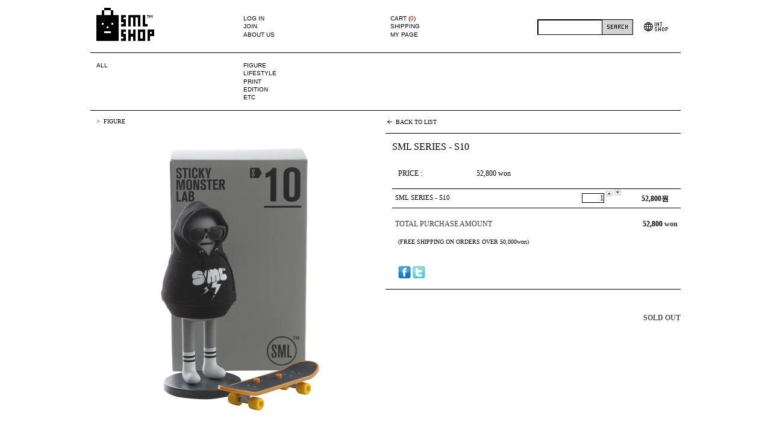

--- FILE ---
content_type: text/css
request_url: http://shop.stickymonsterlab.com/shopimages/smlsales/template/work/18683/header.1.css?t=201605171840
body_size: 3181
content:
/* BASIC css start */
/* header */
#header { position: relative; width: 980px; }
#header .bi,
#header #gnb,
#header #favLink { position: absolute; }
/* bi */
#header .bi { left: 30px; top: 30px; }
/* gnb */
#header #gnb { zoom: 1; }
#header #gnb:after { content: ""; display: block; clear: both; }
#header #gnb { left: 45px; top: 69px; }
#header #gnb li,
#header #gnb a { float: left; width: auto; }
#header #gnb a { padding: 10px 28px 0; height: 23px; }
/* hdSchFrm */
#header #hdSchFrm { position: absolute; right: 0px; top: 75px;}
#header #hdSchFrm fieldset { float: left; width: auto; }
#header #hdSchFrm .MS_search_word,
#header #hdSchFrm .btn-sch { float: left; width: auto; }
#header #hdSchFrm .MS_search_word { border: 0px; width: 169px; height: 19px; padding: 2px 0 0 2px; background-color: #ededed; }
/* favLink */
#header #favLink { right: 30px; top: 44px; }



/*********************************************************************
*	MessageBox CSS
*********************************************************************/

@charset "utf-8";
html, body, div, span, object, iframe, h1, h2, h3, h4, h5, h6, p, blockquote, pre, abbr, address, cite, code, del, dfn, em, img, ins, kbd, q, samp, small, strong, sub, sup, var, b, i, dl, dt, dd, ol, ul, li, fieldset, form, label, legend, table, caption, tbody, tfoot, thead, tr, th, td, article, aside, canvas, details, figcaption, figure, footer, header, hgroup, menu, nav, section, summary, time, mark, audio, video {
    background: transparent none repeat scroll 0 0;
    border: 0 none;
    font-size: 1em;
    margin: 0;
    outline: 0 none;
    padding: 0;
}
body {
    background: white none repeat scroll 0 0;
    color: black;
    line-height: 1;
}
article, aside, canvas, details, figcaption, figure, footer, header, hgroup, menu, nav, section, summary {
    display: block;
}
blockquote, q {
    quotes: none;
}
blockquote::before, blockquote::after, q::before, q::after {
    content: none;
}
ins {
    text-decoration: none;
}
mark {
    font-style: italic;
    font-weight: bold;
}
del {
    text-decoration: line-through;
}
abbr[title], dfn[title] {
    border-bottom: 1px dotted #000;
}
table {
    border-collapse: collapse;
    border-spacing: 0;
    empty-cells: show;
}
table caption {
    display: none;
}
/*hr {
    -moz-border-bottom-colors: none;
    -moz-border-left-colors: none;
    -moz-border-right-colors: none;
    -moz-border-top-colors: none;
    border-color: #ccc -moz-use-text-color -moz-use-text-color;
    border-image: none;
    border-style: solid none none;
    border-width: 1px 0 0;
    display: block;
    height: 1px;
    margin: 1em 0;
    padding: 0;
}*/
ol, ul {
    list-style: outside none none;
}
input {
    margin: 0;
    padding: 0;
}
input[type="text"], select, textarea {
    border-radius: 0;
}
textarea {
    resize: none;
}
fieldset {
}






#messageDiv { position:absolute; border:2px solid #3b3b3b; background-color:#fff; display:none;z-index:9999}
div.title	{ padding-top:4px;height:20px; font-family:"돋움","돋움체","Tahoma"; color:#fff;font-size:8pt;letter-spacing:-1px; text-align:center; font-weight:bold; background-color:#555;}
div.message { padding:16px 8px 8px 8px; font-family:"돋움","돋움체","Tahoma"; color:#444;font-size:8pt;letter-spacing:-1px; text-align:center;}
div.confirm { padding:8px; text-align:center;}
input.btnBox{ margin: 0 3px; background: url(/design/smlsales/img/btn_bg.gif) no-repeat; border: 0; width: 52px; height: 18px; cursor: pointer; font-family:"돋움","돋움체","Tahoma";font-size:8pt;letter-spacing:-1px;text-decoration:none}
.hide {display:block;overflow:hidden;position:absolute;left:-9999px;width:1px;height:1px;font-size:0;line-height:0;text-indent:-9999px}

@charset "utf-8";
@import "reset.css";
body, select, input, button, textarea, button {
    font-family: Verdana,NanumGothic,나눔고딕,Dotum,돋움;
    font-size: 12px;
    line-height: 1.231;
}
html, body, .container {
    height: 100%;
}
.bg_on {
    background: #000 url("/design/smlsales/img/bg.gif") repeat scroll 0 0;
}
.wrap, .footer {
    background-color: #fff;
    margin: 0 auto;
    padding: 0 10px;
    width: 980px;
}
.wrap {
    height: auto;
    min-height: 100%;
    padding: 0 10px;
}
.push {
    height: 163px;
    padding-top: 84px;
}
.footer {
    height: 164px;
}
.header {
    margin-bottom: 12px;
}
.h_wrap {
    border-bottom: 1px solid #000;
    padding: 0 0 0 10px;
}
.navi1 {
    padding-bottom: 19px;
    padding-top: 13px;
}
.navi2 {
    padding-bottom: 14px;
    padding-top: 14px;
}
.header .f, .header .menu {
    float: left;
    font-family: Verdana,Tahoma,Arial;
    font-size: 10px;
    line-height: 1.3;
    margin-right: 10px;
    width: 234px;
}
.header h1 {
    background: url("/design/smlsales/img/logo.gif") repeat 0 0;
    height: 55px;
    width: 96px;
}
h1 a {
    display: block;
    height: 100%;
}
.header .menu {
    width: 234px;
}
.header .navi1 .menu {
    margin-top: 11px;
}
.header .menu li {
    display: block;
}
.pointcolor3, .pointcolor3 a {
    color: #ff0000;
}
/*
.header .current, .header .current a, .pointcolor2 {
    color: #ff0000;
}*/
.header .search {
    float: left;
    margin-top: 19px;
    position: relative;
    width: 234px;
}
.header .search form, .header .search form input, .header .search form .b_w, .header .search .bg_onoff_w {
    float: left;
}
.header .search form {
    margin-right: 9px;
    width: 159px;
}
.header .search .input_text {
    height: 23px;
    width: 105px;
}
.header .search .b_w {
    -moz-border-bottom-colors: none;
    -moz-border-left-colors: none;
    -moz-border-right-colors: none;
    -moz-border-top-colors: none;
    border-color: #000;
    border-image: none;
    border-style: solid;
    border-width: 1px 1px 1px 0;
}
.header .button_search {
    background-color: #c9c9c9;
    height: 24px;
    width: 50px;
text-align:center;
vertical-align:middle;
}
.header .button_search A {vertical-align:middle;}
.header .bg_onoff, .header .bg_onoff .b {
    background-image: url("/html/image/button/button_bg_onoff.gif");
}
.header .bg_onoff_w {
    border: 1px solid #000;
    position: relative;
}
.header .bg_onoff {
    background-position: 50% 100%;
    display: block;
    height: 24px;
    width: 51px;
}
.header .bg_onoff .b {
    background-position: 0 0;
    display: block;
    height: 24px;
    left: 0;
    position: absolute;
    top: 0;
    width: 25px;
}
.bg_on .header .bg_onoff .b {
    left: 26px;
}
.header .link_intshop {
    float: left;
}


a {
    color: #000;
    text-decoration: none;
}
.button {
    background: rgba(0, 0, 0, 0) none no-repeat scroll 50% 50%;
    border: 0 none;
    cursor: pointer;
    display: inline-block;
    margin: 0;
    padding: 0;
}
.input_text, .select_b, textarea {
    -moz-border-bottom-colors: none;
    -moz-border-left-colors: none;
    -moz-border-right-colors: none;
    -moz-border-top-colors: none;
    border-color: #000;
    border-image: none;
    border-style: solid;
    border-width: 2px 1px 1px 2px;
    height: 23px;
    line-height: 23px;
}
textarea {
    font-family: NanumGothic,나눔고딕,돋움;
    height: auto;
    line-height: normal;
    padding: 5px 0;
}
.i_r {
    display: inline;
    height: 13px;
    margin: 0;
    padding: 0;
    width: 13px;
}
.i_r_w {
    text-align: center;
}
.i_r_w li {
    display: inline;
    padding: 0 20px;
}
.i_r_w input, .i_r_w label {
    vertical-align: top;
}
span.i_r_w {
    display: inline-block;
    line-height: 16px;
    min-height: 16px;
}
span.i_r_w * {
    vertical-align: baseline;
}
span.i_r_w input {
    margin-right: 2px;
    position: relative;
    top: 2px;
}
.i_r_w label {
    cursor: pointer;
    display: inline-block;
    height: 13px;
    line-height: 13px;
}
span.i_r_w label {
    line-height: 16px;
    min-height: 16px;
}
.select_b {
    color: #000;
    font-size: 11px;
    height: 26px;
    line-height: 26px;
    text-transform: uppercase;
}
.text_box {
    border: 1px solid #000;
    padding: 10px;
}
.subcon {
    margin: 0 10px;
}
.subcon_no_mr {
    margin-left: 10px;
}
.page_title, ol.page_title .f {
    font-size: 10px;
    font-weight: normal;
    margin-bottom: 65px;
    text-transform: uppercase;
}
.page_title::before {
    content: ">";
    display: inline;
    margin-right: 3px;
}
ol.page_title {
    letter-spacing: -3px;
}
ol.page_title::before {
    margin-right: 5px;
}
ol.page_title li {
    display: inline-block;
    height: 11px;
    letter-spacing: normal;
    line-height: 11px;
    margin-right: 10px;
}
ol.page_title li.f {
    margin-bottom: 0;
    width: 223px;
}
ol.page_title li.current {
    color: #ff0000;
    font-family: Verdana,NanumGothic,나눔고딕,돋움;
}
ol.page_title li.current.hav_a, ol.page_title li.current.nr {
    color: #000;
}
ol.page_title li.f11 {
    font-size: 11px;
}

.quantity_num {
    display: inline-block;
    height: 24px;
    padding-right: 13px;
    position: relative;
}
.quantity_num .input_text {
    border: 1px solid #000;
    display: block;
    font-size: 10px;
    height: 16px;
    line-height: 16px;
    margin-top: 3px;
    padding: 0 3px;
    text-align: right;
    width: 23px;
}
.quantity_num .button_wrap {
    display: block;
    margin-top: -9px;
    position: absolute;
    right: 0;
    top: 50%;
}
.quantity_num .button {
    background-image: url("/html/image/button/button_arrow2.gif");
    display: block;
    height: 9px;
    width: 12px;
}
.quantity_num .button_up {
    background-position: 50% 2px;
}
.quantity_num .button_down {
    background-position: 50% -7px;
}
.b_w {
    border: 1px solid #000;
    display: inline-block;
}
.search_form .b_w {
    border-left-width: 0;
}
.button_search {
    background-color: #c9c9c9;

    height: 24px;
    width: 50px;
}
.clear {
}
.clear::after {
    clear: both;
    content: "";
    display: block;
}
.blind {
    display: inline-block;
    font-size: 0;
    height: 0;
    overflow: hidden;
    position: absolute;
    visibility: hidden;
    width: 0;
}
.link_intshop a { width: 55px; height: 26px; display: block;background:url('/design/smlsales/intshop_button_mouseoff.gif') no-repeat; }
.link_intshop a:hover { background:url('/design/smlsales/intshop_button_mouseon.gif') no-repeat; }
/* BASIC css end */

